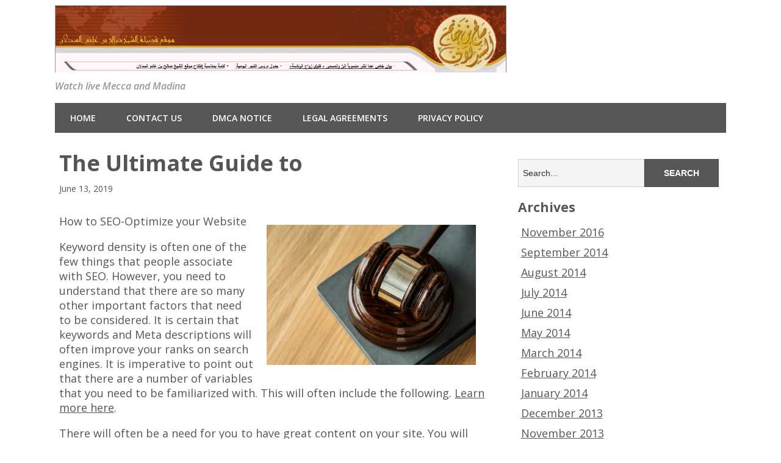

--- FILE ---
content_type: text/html; charset=UTF-8
request_url: http://www.alsadlan.net/the-ultimate-guide-to-2/81
body_size: 7798
content:
<!DOCTYPE html>
<!--[if lt IE 7 ]><html class="ie ie6"> <![endif]-->
<!--[if IE 7 ]><html class="ie ie7"> <![endif]-->
<!--[if IE 8 ]><html class="ie ie8"> <![endif]-->
<!--[if IE 9 ]><html class="ie ie9"> <![endif]-->
<!--[if (gte IE 9)|!(IE)]><!--><html><!--<![endif]-->
	<head>
		<title>The Ultimate Guide to  |  Makkah Madina Travel</title>
		<meta charset="UTF-8" />
		<meta name="viewport" content="width=device-width, initial-scale=1.0, maximum-scale=1.0, user-scalable=no" />
			
		<meta name='robots' content='max-image-preview:large' />
<link rel='dns-prefetch' href='//fonts.googleapis.com' />
<link rel="alternate" type="application/rss+xml" title="Makkah Madina Travel &raquo; Feed" href="http://www.alsadlan.net/feed" />
<link rel="alternate" type="application/rss+xml" title="Makkah Madina Travel &raquo; Comments Feed" href="http://www.alsadlan.net/comments/feed" />
<script type="text/javascript">
window._wpemojiSettings = {"baseUrl":"https:\/\/s.w.org\/images\/core\/emoji\/14.0.0\/72x72\/","ext":".png","svgUrl":"https:\/\/s.w.org\/images\/core\/emoji\/14.0.0\/svg\/","svgExt":".svg","source":{"concatemoji":"http:\/\/www.alsadlan.net\/wp-includes\/js\/wp-emoji-release.min.js?ver=6.2.8"}};
/*! This file is auto-generated */
!function(e,a,t){var n,r,o,i=a.createElement("canvas"),p=i.getContext&&i.getContext("2d");function s(e,t){p.clearRect(0,0,i.width,i.height),p.fillText(e,0,0);e=i.toDataURL();return p.clearRect(0,0,i.width,i.height),p.fillText(t,0,0),e===i.toDataURL()}function c(e){var t=a.createElement("script");t.src=e,t.defer=t.type="text/javascript",a.getElementsByTagName("head")[0].appendChild(t)}for(o=Array("flag","emoji"),t.supports={everything:!0,everythingExceptFlag:!0},r=0;r<o.length;r++)t.supports[o[r]]=function(e){if(p&&p.fillText)switch(p.textBaseline="top",p.font="600 32px Arial",e){case"flag":return s("\ud83c\udff3\ufe0f\u200d\u26a7\ufe0f","\ud83c\udff3\ufe0f\u200b\u26a7\ufe0f")?!1:!s("\ud83c\uddfa\ud83c\uddf3","\ud83c\uddfa\u200b\ud83c\uddf3")&&!s("\ud83c\udff4\udb40\udc67\udb40\udc62\udb40\udc65\udb40\udc6e\udb40\udc67\udb40\udc7f","\ud83c\udff4\u200b\udb40\udc67\u200b\udb40\udc62\u200b\udb40\udc65\u200b\udb40\udc6e\u200b\udb40\udc67\u200b\udb40\udc7f");case"emoji":return!s("\ud83e\udef1\ud83c\udffb\u200d\ud83e\udef2\ud83c\udfff","\ud83e\udef1\ud83c\udffb\u200b\ud83e\udef2\ud83c\udfff")}return!1}(o[r]),t.supports.everything=t.supports.everything&&t.supports[o[r]],"flag"!==o[r]&&(t.supports.everythingExceptFlag=t.supports.everythingExceptFlag&&t.supports[o[r]]);t.supports.everythingExceptFlag=t.supports.everythingExceptFlag&&!t.supports.flag,t.DOMReady=!1,t.readyCallback=function(){t.DOMReady=!0},t.supports.everything||(n=function(){t.readyCallback()},a.addEventListener?(a.addEventListener("DOMContentLoaded",n,!1),e.addEventListener("load",n,!1)):(e.attachEvent("onload",n),a.attachEvent("onreadystatechange",function(){"complete"===a.readyState&&t.readyCallback()})),(e=t.source||{}).concatemoji?c(e.concatemoji):e.wpemoji&&e.twemoji&&(c(e.twemoji),c(e.wpemoji)))}(window,document,window._wpemojiSettings);
</script>
<style type="text/css">
img.wp-smiley,
img.emoji {
	display: inline !important;
	border: none !important;
	box-shadow: none !important;
	height: 1em !important;
	width: 1em !important;
	margin: 0 0.07em !important;
	vertical-align: -0.1em !important;
	background: none !important;
	padding: 0 !important;
}
</style>
	<link rel='stylesheet' id='wp-block-library-css' href='http://www.alsadlan.net/wp-includes/css/dist/block-library/style.min.css?ver=6.2.8' type='text/css' media='all' />
<link rel='stylesheet' id='classic-theme-styles-css' href='http://www.alsadlan.net/wp-includes/css/classic-themes.min.css?ver=6.2.8' type='text/css' media='all' />
<style id='global-styles-inline-css' type='text/css'>
body{--wp--preset--color--black: #000000;--wp--preset--color--cyan-bluish-gray: #abb8c3;--wp--preset--color--white: #ffffff;--wp--preset--color--pale-pink: #f78da7;--wp--preset--color--vivid-red: #cf2e2e;--wp--preset--color--luminous-vivid-orange: #ff6900;--wp--preset--color--luminous-vivid-amber: #fcb900;--wp--preset--color--light-green-cyan: #7bdcb5;--wp--preset--color--vivid-green-cyan: #00d084;--wp--preset--color--pale-cyan-blue: #8ed1fc;--wp--preset--color--vivid-cyan-blue: #0693e3;--wp--preset--color--vivid-purple: #9b51e0;--wp--preset--gradient--vivid-cyan-blue-to-vivid-purple: linear-gradient(135deg,rgba(6,147,227,1) 0%,rgb(155,81,224) 100%);--wp--preset--gradient--light-green-cyan-to-vivid-green-cyan: linear-gradient(135deg,rgb(122,220,180) 0%,rgb(0,208,130) 100%);--wp--preset--gradient--luminous-vivid-amber-to-luminous-vivid-orange: linear-gradient(135deg,rgba(252,185,0,1) 0%,rgba(255,105,0,1) 100%);--wp--preset--gradient--luminous-vivid-orange-to-vivid-red: linear-gradient(135deg,rgba(255,105,0,1) 0%,rgb(207,46,46) 100%);--wp--preset--gradient--very-light-gray-to-cyan-bluish-gray: linear-gradient(135deg,rgb(238,238,238) 0%,rgb(169,184,195) 100%);--wp--preset--gradient--cool-to-warm-spectrum: linear-gradient(135deg,rgb(74,234,220) 0%,rgb(151,120,209) 20%,rgb(207,42,186) 40%,rgb(238,44,130) 60%,rgb(251,105,98) 80%,rgb(254,248,76) 100%);--wp--preset--gradient--blush-light-purple: linear-gradient(135deg,rgb(255,206,236) 0%,rgb(152,150,240) 100%);--wp--preset--gradient--blush-bordeaux: linear-gradient(135deg,rgb(254,205,165) 0%,rgb(254,45,45) 50%,rgb(107,0,62) 100%);--wp--preset--gradient--luminous-dusk: linear-gradient(135deg,rgb(255,203,112) 0%,rgb(199,81,192) 50%,rgb(65,88,208) 100%);--wp--preset--gradient--pale-ocean: linear-gradient(135deg,rgb(255,245,203) 0%,rgb(182,227,212) 50%,rgb(51,167,181) 100%);--wp--preset--gradient--electric-grass: linear-gradient(135deg,rgb(202,248,128) 0%,rgb(113,206,126) 100%);--wp--preset--gradient--midnight: linear-gradient(135deg,rgb(2,3,129) 0%,rgb(40,116,252) 100%);--wp--preset--duotone--dark-grayscale: url('#wp-duotone-dark-grayscale');--wp--preset--duotone--grayscale: url('#wp-duotone-grayscale');--wp--preset--duotone--purple-yellow: url('#wp-duotone-purple-yellow');--wp--preset--duotone--blue-red: url('#wp-duotone-blue-red');--wp--preset--duotone--midnight: url('#wp-duotone-midnight');--wp--preset--duotone--magenta-yellow: url('#wp-duotone-magenta-yellow');--wp--preset--duotone--purple-green: url('#wp-duotone-purple-green');--wp--preset--duotone--blue-orange: url('#wp-duotone-blue-orange');--wp--preset--font-size--small: 13px;--wp--preset--font-size--medium: 20px;--wp--preset--font-size--large: 36px;--wp--preset--font-size--x-large: 42px;--wp--preset--spacing--20: 0.44rem;--wp--preset--spacing--30: 0.67rem;--wp--preset--spacing--40: 1rem;--wp--preset--spacing--50: 1.5rem;--wp--preset--spacing--60: 2.25rem;--wp--preset--spacing--70: 3.38rem;--wp--preset--spacing--80: 5.06rem;--wp--preset--shadow--natural: 6px 6px 9px rgba(0, 0, 0, 0.2);--wp--preset--shadow--deep: 12px 12px 50px rgba(0, 0, 0, 0.4);--wp--preset--shadow--sharp: 6px 6px 0px rgba(0, 0, 0, 0.2);--wp--preset--shadow--outlined: 6px 6px 0px -3px rgba(255, 255, 255, 1), 6px 6px rgba(0, 0, 0, 1);--wp--preset--shadow--crisp: 6px 6px 0px rgba(0, 0, 0, 1);}:where(.is-layout-flex){gap: 0.5em;}body .is-layout-flow > .alignleft{float: left;margin-inline-start: 0;margin-inline-end: 2em;}body .is-layout-flow > .alignright{float: right;margin-inline-start: 2em;margin-inline-end: 0;}body .is-layout-flow > .aligncenter{margin-left: auto !important;margin-right: auto !important;}body .is-layout-constrained > .alignleft{float: left;margin-inline-start: 0;margin-inline-end: 2em;}body .is-layout-constrained > .alignright{float: right;margin-inline-start: 2em;margin-inline-end: 0;}body .is-layout-constrained > .aligncenter{margin-left: auto !important;margin-right: auto !important;}body .is-layout-constrained > :where(:not(.alignleft):not(.alignright):not(.alignfull)){max-width: var(--wp--style--global--content-size);margin-left: auto !important;margin-right: auto !important;}body .is-layout-constrained > .alignwide{max-width: var(--wp--style--global--wide-size);}body .is-layout-flex{display: flex;}body .is-layout-flex{flex-wrap: wrap;align-items: center;}body .is-layout-flex > *{margin: 0;}:where(.wp-block-columns.is-layout-flex){gap: 2em;}.has-black-color{color: var(--wp--preset--color--black) !important;}.has-cyan-bluish-gray-color{color: var(--wp--preset--color--cyan-bluish-gray) !important;}.has-white-color{color: var(--wp--preset--color--white) !important;}.has-pale-pink-color{color: var(--wp--preset--color--pale-pink) !important;}.has-vivid-red-color{color: var(--wp--preset--color--vivid-red) !important;}.has-luminous-vivid-orange-color{color: var(--wp--preset--color--luminous-vivid-orange) !important;}.has-luminous-vivid-amber-color{color: var(--wp--preset--color--luminous-vivid-amber) !important;}.has-light-green-cyan-color{color: var(--wp--preset--color--light-green-cyan) !important;}.has-vivid-green-cyan-color{color: var(--wp--preset--color--vivid-green-cyan) !important;}.has-pale-cyan-blue-color{color: var(--wp--preset--color--pale-cyan-blue) !important;}.has-vivid-cyan-blue-color{color: var(--wp--preset--color--vivid-cyan-blue) !important;}.has-vivid-purple-color{color: var(--wp--preset--color--vivid-purple) !important;}.has-black-background-color{background-color: var(--wp--preset--color--black) !important;}.has-cyan-bluish-gray-background-color{background-color: var(--wp--preset--color--cyan-bluish-gray) !important;}.has-white-background-color{background-color: var(--wp--preset--color--white) !important;}.has-pale-pink-background-color{background-color: var(--wp--preset--color--pale-pink) !important;}.has-vivid-red-background-color{background-color: var(--wp--preset--color--vivid-red) !important;}.has-luminous-vivid-orange-background-color{background-color: var(--wp--preset--color--luminous-vivid-orange) !important;}.has-luminous-vivid-amber-background-color{background-color: var(--wp--preset--color--luminous-vivid-amber) !important;}.has-light-green-cyan-background-color{background-color: var(--wp--preset--color--light-green-cyan) !important;}.has-vivid-green-cyan-background-color{background-color: var(--wp--preset--color--vivid-green-cyan) !important;}.has-pale-cyan-blue-background-color{background-color: var(--wp--preset--color--pale-cyan-blue) !important;}.has-vivid-cyan-blue-background-color{background-color: var(--wp--preset--color--vivid-cyan-blue) !important;}.has-vivid-purple-background-color{background-color: var(--wp--preset--color--vivid-purple) !important;}.has-black-border-color{border-color: var(--wp--preset--color--black) !important;}.has-cyan-bluish-gray-border-color{border-color: var(--wp--preset--color--cyan-bluish-gray) !important;}.has-white-border-color{border-color: var(--wp--preset--color--white) !important;}.has-pale-pink-border-color{border-color: var(--wp--preset--color--pale-pink) !important;}.has-vivid-red-border-color{border-color: var(--wp--preset--color--vivid-red) !important;}.has-luminous-vivid-orange-border-color{border-color: var(--wp--preset--color--luminous-vivid-orange) !important;}.has-luminous-vivid-amber-border-color{border-color: var(--wp--preset--color--luminous-vivid-amber) !important;}.has-light-green-cyan-border-color{border-color: var(--wp--preset--color--light-green-cyan) !important;}.has-vivid-green-cyan-border-color{border-color: var(--wp--preset--color--vivid-green-cyan) !important;}.has-pale-cyan-blue-border-color{border-color: var(--wp--preset--color--pale-cyan-blue) !important;}.has-vivid-cyan-blue-border-color{border-color: var(--wp--preset--color--vivid-cyan-blue) !important;}.has-vivid-purple-border-color{border-color: var(--wp--preset--color--vivid-purple) !important;}.has-vivid-cyan-blue-to-vivid-purple-gradient-background{background: var(--wp--preset--gradient--vivid-cyan-blue-to-vivid-purple) !important;}.has-light-green-cyan-to-vivid-green-cyan-gradient-background{background: var(--wp--preset--gradient--light-green-cyan-to-vivid-green-cyan) !important;}.has-luminous-vivid-amber-to-luminous-vivid-orange-gradient-background{background: var(--wp--preset--gradient--luminous-vivid-amber-to-luminous-vivid-orange) !important;}.has-luminous-vivid-orange-to-vivid-red-gradient-background{background: var(--wp--preset--gradient--luminous-vivid-orange-to-vivid-red) !important;}.has-very-light-gray-to-cyan-bluish-gray-gradient-background{background: var(--wp--preset--gradient--very-light-gray-to-cyan-bluish-gray) !important;}.has-cool-to-warm-spectrum-gradient-background{background: var(--wp--preset--gradient--cool-to-warm-spectrum) !important;}.has-blush-light-purple-gradient-background{background: var(--wp--preset--gradient--blush-light-purple) !important;}.has-blush-bordeaux-gradient-background{background: var(--wp--preset--gradient--blush-bordeaux) !important;}.has-luminous-dusk-gradient-background{background: var(--wp--preset--gradient--luminous-dusk) !important;}.has-pale-ocean-gradient-background{background: var(--wp--preset--gradient--pale-ocean) !important;}.has-electric-grass-gradient-background{background: var(--wp--preset--gradient--electric-grass) !important;}.has-midnight-gradient-background{background: var(--wp--preset--gradient--midnight) !important;}.has-small-font-size{font-size: var(--wp--preset--font-size--small) !important;}.has-medium-font-size{font-size: var(--wp--preset--font-size--medium) !important;}.has-large-font-size{font-size: var(--wp--preset--font-size--large) !important;}.has-x-large-font-size{font-size: var(--wp--preset--font-size--x-large) !important;}
.wp-block-navigation a:where(:not(.wp-element-button)){color: inherit;}
:where(.wp-block-columns.is-layout-flex){gap: 2em;}
.wp-block-pullquote{font-size: 1.5em;line-height: 1.6;}
</style>
<link rel='stylesheet' id='minimize-css' href='http://www.alsadlan.net/wp-content/themes/minimize/style.css?ver=2.3.9' type='text/css' media='all' />
<link rel='stylesheet' id='open-sans-web-font-css' href='http://fonts.googleapis.com/css?family=Open+Sans%3A400italic%2C600italic%2C400%2C600%2C700%2C800&#038;ver=2.3.9' type='text/css' media='all' />
<script type='text/javascript' src='http://www.alsadlan.net/wp-includes/js/jquery/jquery.min.js?ver=3.6.4' id='jquery-core-js'></script>
<script type='text/javascript' src='http://www.alsadlan.net/wp-includes/js/jquery/jquery-migrate.min.js?ver=3.4.0' id='jquery-migrate-js'></script>
<link rel="https://api.w.org/" href="http://www.alsadlan.net/wp-json/" /><link rel="alternate" type="application/json" href="http://www.alsadlan.net/wp-json/wp/v2/posts/81" /><link rel="EditURI" type="application/rsd+xml" title="RSD" href="http://www.alsadlan.net/xmlrpc.php?rsd" />
<link rel="wlwmanifest" type="application/wlwmanifest+xml" href="http://www.alsadlan.net/wp-includes/wlwmanifest.xml" />
<meta name="generator" content="WordPress 6.2.8" />
<link rel="canonical" href="http://www.alsadlan.net/the-ultimate-guide-to-2/81" />
<link rel='shortlink' href='http://www.alsadlan.net/?p=81' />
<link rel="alternate" type="application/json+oembed" href="http://www.alsadlan.net/wp-json/oembed/1.0/embed?url=http%3A%2F%2Fwww.alsadlan.net%2Fthe-ultimate-guide-to-2%2F81" />
<link rel="alternate" type="text/xml+oembed" href="http://www.alsadlan.net/wp-json/oembed/1.0/embed?url=http%3A%2F%2Fwww.alsadlan.net%2Fthe-ultimate-guide-to-2%2F81&#038;format=xml" />
<!-- MagenetMonetization V: 1.0.29.3--><!-- MagenetMonetization 1 --><!-- MagenetMonetization 1.1 -->		<style type="text/css" id="minimize-theme-customizer">
			/* Content Color */
			article.content, footer.post-footer, #post-author {
				color: #555555;
			}
		</style>
		</head>

	<body lang="en-US" class="post-template-default single single-post postid-81 single-format-standard">
	<!-- Header	-->
		<header id="header" class="cf">
				<!-- Logo	-->
			<section class="logo-box">
						<p id="title" class="site-title site-title-logo has-logo">
			<a href="http://www.alsadlan.net" title="Makkah Madina Travel">
				<img width="1215" height="181" src="http://www.alsadlan.net/wp-content/uploads/2014/08/travel4.jpg" class="attachment-full size-full" alt="" decoding="async" loading="lazy" srcset="http://www.alsadlan.net/wp-content/uploads/2014/08/travel4.jpg 1215w, http://www.alsadlan.net/wp-content/uploads/2014/08/travel4-300x44.jpg 300w, http://www.alsadlan.net/wp-content/uploads/2014/08/travel4-1024x152.jpg 1024w" sizes="(max-width: 1215px) 100vw, 1215px" />			</a>
		</p>
							<p id="slogan" class="slogan ">
			Watch live Mecca and Madina		</p>
				</section>
	<!--  nav options	-->		
			<aside class="nav-options">
				<section class="header-cta-container header-call-to-action">
									</section>
			</aside>
			<section class="clear"></section>

	<!-- main nav	-->
			<nav class="primary-nav-container">
				<button class="primary-nav-button"><img src="http://www.alsadlan.net/wp-content/themes/minimize/images/menu-icon-large.png" alt="Toggle Navigation" />Navigation</button>
				<div class="primary-nav menu"><ul><li ><a href="http://www.alsadlan.net/">Home</a></li><li class="page_item page-item-7"><a href="http://www.alsadlan.net/contact-us">Contact Us</a></li><li class="page_item page-item-10"><a href="http://www.alsadlan.net/dmca-notice">DMCA Notice</a></li><li class="page_item page-item-8"><a href="http://www.alsadlan.net/legal-agreements">Legal Agreements</a></li><li class="page_item page-item-9"><a href="http://www.alsadlan.net/privacy-policy">Privacy Policy</a></li></ul></div>			</nav>
		</header>	<section class="content-wrapper post-content single-content cf">
		<article class="content cf">
						
				<section id="post-81" class="latest-post cf post-81 post type-post status-publish format-standard hentry category-real-estate">
		
		<section class="post-title-wrap cf post-title-wrap-no-image">
			<h1 class="post-title page-title">The Ultimate Guide to</h1>
			<p class="latest-post-date">June 13, 2019</p>
		</section>

		<p><img decoding="async" src="https://images.unsplash.com/photo-1536821824982-ee7e97e7807d?ixlib=rb-1.2.1&amp;q=80&amp;fm=jpg&amp;crop=entropy&amp;cs=tinysrgb&amp;w=1080&amp;fit=max&amp;ixid=eyJhcHBfaWQiOjM2NTI5fQ" style="width:343px;float:right;margin:1em" />How to SEO-Optimize your Website</p>
<p>Keyword density is often one of the few things that people associate with SEO. However, you need to understand that there are so many other important factors that need to be considered. It is certain that keywords and Meta descriptions will often improve your ranks on search engines. It is imperative to point out that there are a number of variables that you need to be familiarized with. This will often include the following. <a href="http://www.alsadlan.net/the-path-to-finding-better/71">Learn more here</a>.</p>
<p>There will often be a need for you to have great content on your site. You will learn that a good number of people will seek to read the content that you have on the site. You will note that the dwell time will often be considered here. Ensure that your content stands out so as to edge out competition. As such, you will be<a href="https://www.techcrates.com/ways-to-seo-optimise-your-website-simply-and-easily/"> expected </a>to come up with content that is attractive. The page load speed will also be quite important. It is evident that you will lose a lot of users in the event that you have a slow site. It is recommended for you to rely on a reliable website hosting service. It will also be important for you to adopt visual optimization. This means that quality visuals will have to be used. Ensure that the images used are in line with your brand. You will actually find it more appropriate to make use of a number of multimedia. This will often enrich user experience. It will also deliver your message much easily. </p>
<p>It is recommended for you to utilize better header tags. This means that you need to assure your readers of straightforward experience when reading your content. As such, you will have to break down your content into different segments. It will make the content easier and interactive. You will also benefit a lot from outbound links. It is through this that many people will spend more time on the site. Ensure that you rely on respectable websites only. It is also at this point that you will have to remove any broken links. Broken links tend to compromise user experience. It will also have an impact on your search engine rankings.</p>
<p>Be wary of the page layout as well as formatting. They all need to be quite user-friendly. It is through this that navigation will be a lot easier for users. Make sure that your content can be read with ease. Many people will barely appreciate complex content. Do not forget to include a call to action page. It will give you the room to connect with potential clients.</p>

		<section class="clear"></section>

		
			</section>

	<section class="after-posts-widgets ">
			</section>

	<footer class="post-footer">
					<section class="post-meta">
							<p>
			This entry was posted in <a href="http://www.alsadlan.net/category/real-estate" rel="category tag">Real Estate</a>.			</p>
					</section>
		
		<section id="post-author">
			<figure class="author-avatar">
				<img alt='' src='http://0.gravatar.com/avatar/f4629b8e231a4a7bfde2fe352512d49b?s=148&#038;d=mm&#038;r=g' srcset='http://0.gravatar.com/avatar/f4629b8e231a4a7bfde2fe352512d49b?s=296&#038;d=mm&#038;r=g 2x' class='avatar avatar-148 photo' height='148' width='148' loading='lazy' decoding='async'/>			</figure>
			<h4>sby</h4>
			<p></p>
			<a href="http://www.alsadlan.net/author/sby">View more posts from this author</a>
		</section>

				<section class="single-post-navigation post-navigation">
			<section class="previous-posts">
				<a href="http://www.alsadlan.net/if-you-think-you-understand-then-this-might-change-your-mind/82" rel="next">&laquo; If You Think You Understand , Then This Might Change Your Mind</a>			</section>
			<section class="next-posts">
				<a href="http://www.alsadlan.net/if-you-read-one-article-about-read-this-one/80" rel="prev">If You Read One Article About , Read This One &raquo;</a>			</section>
		</section>
		</footer>

			<section class="clear"></section>

			
<section id="comments-container" class="comments-container post-comments post-comments-container cf comments-container-no-comments">
	<section id="comments" class="comments-area no-comments">
		
		<section class="clear"></section>

			</section>
</section>		</article>

		<!-- MagenetMonetization 4 -->		<!-- Page Sidebar-->
		<aside class="sidebar">
				<!-- MagenetMonetization 5 --><section id="primary-sidebar-search-2" class="widget primary-sidebar primary-sidebar-widget widget_search"><form class="cf" role="search" method="get" id="searchform" action="http://www.alsadlan.net/">
    <section>
        <input type="text" value="" name="s" id="s" placeholder="Search..." />
        <input type="submit" id="searchsubmit" class="submit" value="Search" />
    </section>
</form><section class="clear"></section></section><!-- MagenetMonetization 5 --><section id="primary-sidebar-execphp-8" class="widget primary-sidebar primary-sidebar-widget widget_execphp">			<div class="execphpwidget"><section class="clear"></section></section><section id="primary-sidebar-archives-2" class="widget primary-sidebar primary-sidebar-widget widget_archive"><h3 class="widgettitle widget-title primary-sidebar-widget-title">Archives</h3>		<ul>
	<li><a href='http://www.alsadlan.net/date/2016/11'>November 2016</a></li>
	<li><a href='http://www.alsadlan.net/date/2014/09'>September 2014</a></li>
	<li><a href='http://www.alsadlan.net/date/2014/08'>August 2014</a></li>
	<li><a href='http://www.alsadlan.net/date/2014/07'>July 2014</a></li>
	<li><a href='http://www.alsadlan.net/date/2014/06'>June 2014</a></li>
	<li><a href='http://www.alsadlan.net/date/2014/05'>May 2014</a></li>
	<li><a href='http://www.alsadlan.net/date/2014/03'>March 2014</a></li>
	<li><a href='http://www.alsadlan.net/date/2014/02'>February 2014</a></li>
	<li><a href='http://www.alsadlan.net/date/2014/01'>January 2014</a></li>
	<li><a href='http://www.alsadlan.net/date/2013/12'>December 2013</a></li>
	<li><a href='http://www.alsadlan.net/date/2013/11'>November 2013</a></li>
	<li><a href='http://www.alsadlan.net/date/2013/10'>October 2013</a></li>
	<li><a href='http://www.alsadlan.net/date/2013/09'>September 2013</a></li>
	<li><a href='http://www.alsadlan.net/date/2013/08'>August 2013</a></li>
		</ul>
<section class="clear"></section></section><section id="primary-sidebar-categories-2" class="widget primary-sidebar primary-sidebar-widget widget_categories"><h3 class="widgettitle widget-title primary-sidebar-widget-title">Categories</h3>		<ul>
	<li class="cat-item cat-item-2"><a href="http://www.alsadlan.net/category/makkah-madina-travel" title="View all posts filed under Makkah Madina Travel">Makkah Madina Travel</a>
</li>
		</ul>
<section class="clear"></section></section></div>
		<section class="clear"></section></section><!-- MagenetMonetization 5 --><section id="primary-sidebar-execphp-3" class="widget primary-sidebar primary-sidebar-widget widget_execphp">			<div class="execphpwidget"></div>
		<section class="clear"></section></section>		</aside>
	</section>

<!-- wmm d -->	<section class="clear"></section>

	<!-- Footer -->
		<footer id="footer">	
			<section class="footer-widgets-container">
				<section class="footer-widgets">
									</section>
			</section>

			<nav>
							</nav>

			<section class="copyright-area">
							</section>

			<p class="copyright">
				Copyright &copy; 2026 http://www.alsadlan.net. All rights reserved. Makkah Madina Travel&trade; Trademark.
			</p>
		</footer>

				<script type="text/javascript">
			// <![CDATA[
				jQuery( function( $ ) {
					// Top Nav
					$( '.nav-button' ).on( 'click', function ( e ) {
						e.stopPropagation();
						$( '.nav-button, .top-nav' ).toggleClass( 'open' );
					} );

					// Primary Nav
					$( '.primary-nav-button' ).on( 'click', function ( e ) {
						e.stopPropagation();
						$( '.primary-nav-button, .primary-nav' ).toggleClass( 'open' );
					} );

					$( document ).on( 'click touch', function() {
						$( '.nav-button, .top-nav, .primary-nav-button, .primary-nav' ).removeClass( 'open' );
						
					} );
				} );
			// ]]>
		</script>
	<script type='text/javascript' src='http://www.alsadlan.net/wp-includes/js/comment-reply.min.js?ver=6.2.8' id='comment-reply-js'></script>
	<div class="mads-block"></div></body>
</html><div class="mads-block"></div>